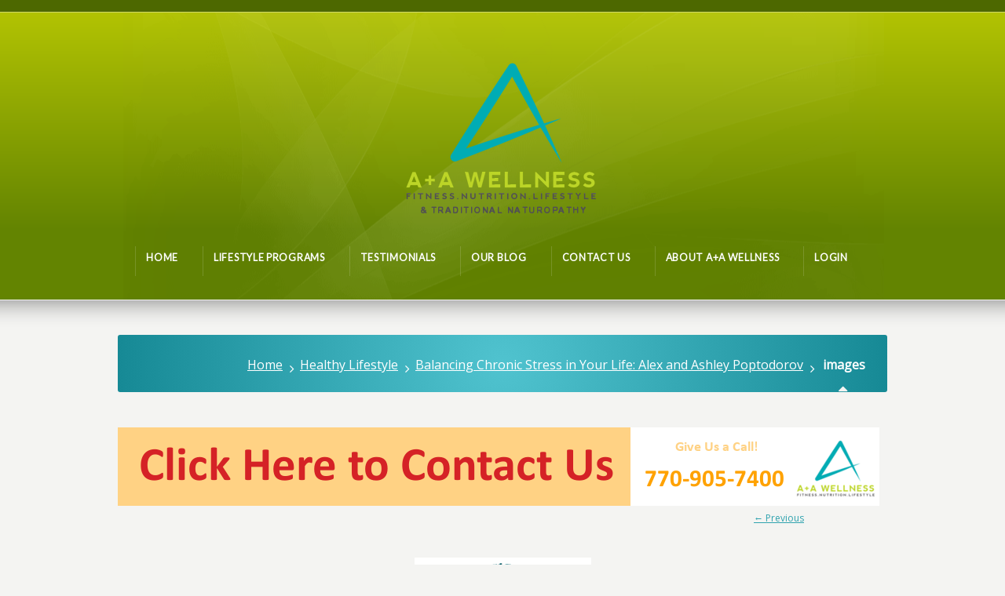

--- FILE ---
content_type: text/html; charset=UTF-8
request_url: https://www.aandawellness.com/balancing-chronic-stress-in-your-life-alex-and-ashley-poptodorov/images-3/
body_size: 11081
content:
<!DOCTYPE html>
<!--[if IE 7 ]><html class="ie ie7" lang="en"> <![endif]-->
<!--[if IE 8 ]><html class="ie ie8" lang="en"> <![endif]-->
<!--[if IE 9 ]><html class="ie ie9" lang="en"> <![endif]-->
<!--[if !IE]><!--><html lang="en"> <!--<![endif]-->
<head>
<!-- un-comment and delete 2nd meta below to disable zoom
<meta name="viewport" content="width=device-width, minimum-scale=1, maximum-scale=1"> -->
<meta name="viewport" content="width=device-width, initial-scale=1" />

<link rel="profile" href="http://gmpg.org/xfn/11">
<link rel="pingback" href="https://www.aandawellness.com/xmlrpc.php">
<link rel="alternate" type="application/rss+xml" title="A+A Wellness &#8211; East Cobb, Kennesaw, Marietta, and Roswell Trusted Personal Trainers" href="https://www.aandawellness.com/feed/" />
<link href='//fonts.googleapis.com/css?family=Open+Sans|Lato' rel='stylesheet' type='text/css'>

<meta name='robots' content='index, follow, max-image-preview:large, max-snippet:-1, max-video-preview:-1' />
<script>window._wca = window._wca || [];</script>

	<!-- This site is optimized with the Yoast SEO plugin v20.0 - https://yoast.com/wordpress/plugins/seo/ -->
	<title>images - A+A Wellness - East Cobb, Kennesaw, Marietta, and Roswell Trusted Personal Trainers</title>
	<link rel="canonical" href="https://www.aandawellness.com/balancing-chronic-stress-in-your-life-alex-and-ashley-poptodorov/images-3/" />
	<meta property="og:locale" content="en_US" />
	<meta property="og:type" content="article" />
	<meta property="og:title" content="images - A+A Wellness - East Cobb, Kennesaw, Marietta, and Roswell Trusted Personal Trainers" />
	<meta property="og:url" content="https://www.aandawellness.com/balancing-chronic-stress-in-your-life-alex-and-ashley-poptodorov/images-3/" />
	<meta property="og:site_name" content="A+A Wellness - East Cobb, Kennesaw, Marietta, and Roswell Trusted Personal Trainers" />
	<meta property="og:image" content="https://www.aandawellness.com/balancing-chronic-stress-in-your-life-alex-and-ashley-poptodorov/images-3" />
	<meta property="og:image:width" content="225" />
	<meta property="og:image:height" content="225" />
	<meta property="og:image:type" content="image/png" />
	<meta name="twitter:card" content="summary_large_image" />
	<script type="application/ld+json" class="yoast-schema-graph">{"@context":"https://schema.org","@graph":[{"@type":"WebPage","@id":"https://www.aandawellness.com/balancing-chronic-stress-in-your-life-alex-and-ashley-poptodorov/images-3/","url":"https://www.aandawellness.com/balancing-chronic-stress-in-your-life-alex-and-ashley-poptodorov/images-3/","name":"images - A+A Wellness - East Cobb, Kennesaw, Marietta, and Roswell Trusted Personal Trainers","isPartOf":{"@id":"https://www.aandawellness.com/#website"},"primaryImageOfPage":{"@id":"https://www.aandawellness.com/balancing-chronic-stress-in-your-life-alex-and-ashley-poptodorov/images-3/#primaryimage"},"image":{"@id":"https://www.aandawellness.com/balancing-chronic-stress-in-your-life-alex-and-ashley-poptodorov/images-3/#primaryimage"},"thumbnailUrl":"https://www.aandawellness.com/wp-content/uploads/2016/07/images-1.png","datePublished":"2016-07-19T23:51:11+00:00","dateModified":"2016-07-19T23:51:11+00:00","breadcrumb":{"@id":"https://www.aandawellness.com/balancing-chronic-stress-in-your-life-alex-and-ashley-poptodorov/images-3/#breadcrumb"},"inLanguage":"en","potentialAction":[{"@type":"ReadAction","target":["https://www.aandawellness.com/balancing-chronic-stress-in-your-life-alex-and-ashley-poptodorov/images-3/"]}]},{"@type":"ImageObject","inLanguage":"en","@id":"https://www.aandawellness.com/balancing-chronic-stress-in-your-life-alex-and-ashley-poptodorov/images-3/#primaryimage","url":"https://www.aandawellness.com/wp-content/uploads/2016/07/images-1.png","contentUrl":"https://www.aandawellness.com/wp-content/uploads/2016/07/images-1.png","width":225,"height":225},{"@type":"BreadcrumbList","@id":"https://www.aandawellness.com/balancing-chronic-stress-in-your-life-alex-and-ashley-poptodorov/images-3/#breadcrumb","itemListElement":[{"@type":"ListItem","position":1,"name":"Home","item":"https://www.aandawellness.com/"},{"@type":"ListItem","position":2,"name":"Balancing Chronic Stress in Your Life: Alex and Ashley Poptodorov","item":"https://www.aandawellness.com/balancing-chronic-stress-in-your-life-alex-and-ashley-poptodorov/"},{"@type":"ListItem","position":3,"name":"images"}]},{"@type":"WebSite","@id":"https://www.aandawellness.com/#website","url":"https://www.aandawellness.com/","name":"A+A Wellness - East Cobb, Kennesaw, Marietta, and Roswell Trusted Personal Trainers","description":"East Cobb, Kennesaw, Marietta, and Roswell Trusted Personal Trainers","potentialAction":[{"@type":"SearchAction","target":{"@type":"EntryPoint","urlTemplate":"https://www.aandawellness.com/?s={search_term_string}"},"query-input":"required name=search_term_string"}],"inLanguage":"en"}]}</script>
	<!-- / Yoast SEO plugin. -->


<link rel='dns-prefetch' href='//bit.ly' />
<link rel='dns-prefetch' href='//stats.wp.com' />
<link rel='dns-prefetch' href='//secure.gravatar.com' />
<link rel='dns-prefetch' href='//v0.wordpress.com' />
<link rel="alternate" type="application/rss+xml" title="A+A Wellness - East Cobb, Kennesaw, Marietta, and Roswell Trusted Personal Trainers &raquo; Feed" href="https://www.aandawellness.com/feed/" />
<link rel="alternate" type="application/rss+xml" title="A+A Wellness - East Cobb, Kennesaw, Marietta, and Roswell Trusted Personal Trainers &raquo; Comments Feed" href="https://www.aandawellness.com/comments/feed/" />
<link rel="alternate" type="application/rss+xml" title="A+A Wellness - East Cobb, Kennesaw, Marietta, and Roswell Trusted Personal Trainers &raquo; images Comments Feed" href="https://www.aandawellness.com/balancing-chronic-stress-in-your-life-alex-and-ashley-poptodorov/images-3/feed/" />
		<!-- This site uses the Google Analytics by ExactMetrics plugin v7.18.1 - Using Analytics tracking - https://www.exactmetrics.com/ -->
		<!-- Note: ExactMetrics is not currently configured on this site. The site owner needs to authenticate with Google Analytics in the ExactMetrics settings panel. -->
					<!-- No tracking code set -->
				<!-- / Google Analytics by ExactMetrics -->
		<link rel='stylesheet' id='dashicons-css' href='https://www.aandawellness.com/wp-includes/css/dashicons.min.css?ver=6.5.7' type='text/css' media='all' />
<link rel='stylesheet' id='theme-my-login-css' href='https://www.aandawellness.com/wp-content/plugins/theme-my-login/theme-my-login.css?ver=6.4.16' type='text/css' media='all' />
<link rel='stylesheet' id='style-css' href='https://www.aandawellness.com/wp-content/themes/karma/style.css?ver=6.5.7' type='text/css' media='all' />
<link rel='stylesheet' id='primary-color-css' href='https://www.aandawellness.com/wp-content/themes/karma/css/karma-lime-green.css?ver=6.5.7' type='text/css' media='all' />
<link rel='stylesheet' id='secondary-color-css' href='https://www.aandawellness.com/wp-content/themes/karma/css/secondary-vista-blue.css?ver=6.5.7' type='text/css' media='all' />
<link rel='stylesheet' id='font-awesome-css' href='https://www.aandawellness.com/wp-content/themes/karma/css/_font-awesome.css?ver=6.5.7' type='text/css' media='all' />
<link rel='stylesheet' id='woocommerce-css' href='https://www.aandawellness.com/wp-content/themes/karma/css/_woocommerce.css?ver=6.5.7' type='text/css' media='all' />
<link rel='stylesheet' id='mobile-css' href='https://www.aandawellness.com/wp-content/themes/karma/css/_mobile.css?ver=6.5.7' type='text/css' media='all' />
<link rel='stylesheet' id='sbi_styles-css' href='https://www.aandawellness.com/wp-content/plugins/instagram-feed/css/sbi-styles.min.css?ver=6.8.0' type='text/css' media='all' />
<link rel='stylesheet' id='wp-block-library-css' href='https://www.aandawellness.com/wp-includes/css/dist/block-library/style.min.css?ver=6.5.7' type='text/css' media='all' />
<style id='wp-block-library-inline-css' type='text/css'>
.has-text-align-justify{text-align:justify;}
</style>
<link rel='stylesheet' id='jetpack-videopress-video-block-view-css' href='https://www.aandawellness.com/wp-content/plugins/jetpack/jetpack_vendor/automattic/jetpack-videopress/build/block-editor/blocks/video/view.css?minify=false&#038;ver=34ae973733627b74a14e' type='text/css' media='all' />
<link rel='stylesheet' id='mediaelement-css' href='https://www.aandawellness.com/wp-includes/js/mediaelement/mediaelementplayer-legacy.min.css?ver=4.2.17' type='text/css' media='all' />
<link rel='stylesheet' id='wp-mediaelement-css' href='https://www.aandawellness.com/wp-includes/js/mediaelement/wp-mediaelement.min.css?ver=6.5.7' type='text/css' media='all' />
<link rel='stylesheet' id='wc-blocks-vendors-style-css' href='https://www.aandawellness.com/wp-content/plugins/woocommerce/packages/woocommerce-blocks/build/wc-blocks-vendors-style.css?ver=5.9.1' type='text/css' media='all' />
<link rel='stylesheet' id='wc-blocks-style-css' href='https://www.aandawellness.com/wp-content/plugins/woocommerce/packages/woocommerce-blocks/build/wc-blocks-style.css?ver=5.9.1' type='text/css' media='all' />
<style id='classic-theme-styles-inline-css' type='text/css'>
/*! This file is auto-generated */
.wp-block-button__link{color:#fff;background-color:#32373c;border-radius:9999px;box-shadow:none;text-decoration:none;padding:calc(.667em + 2px) calc(1.333em + 2px);font-size:1.125em}.wp-block-file__button{background:#32373c;color:#fff;text-decoration:none}
</style>
<style id='global-styles-inline-css' type='text/css'>
body{--wp--preset--color--black: #000000;--wp--preset--color--cyan-bluish-gray: #abb8c3;--wp--preset--color--white: #ffffff;--wp--preset--color--pale-pink: #f78da7;--wp--preset--color--vivid-red: #cf2e2e;--wp--preset--color--luminous-vivid-orange: #ff6900;--wp--preset--color--luminous-vivid-amber: #fcb900;--wp--preset--color--light-green-cyan: #7bdcb5;--wp--preset--color--vivid-green-cyan: #00d084;--wp--preset--color--pale-cyan-blue: #8ed1fc;--wp--preset--color--vivid-cyan-blue: #0693e3;--wp--preset--color--vivid-purple: #9b51e0;--wp--preset--gradient--vivid-cyan-blue-to-vivid-purple: linear-gradient(135deg,rgba(6,147,227,1) 0%,rgb(155,81,224) 100%);--wp--preset--gradient--light-green-cyan-to-vivid-green-cyan: linear-gradient(135deg,rgb(122,220,180) 0%,rgb(0,208,130) 100%);--wp--preset--gradient--luminous-vivid-amber-to-luminous-vivid-orange: linear-gradient(135deg,rgba(252,185,0,1) 0%,rgba(255,105,0,1) 100%);--wp--preset--gradient--luminous-vivid-orange-to-vivid-red: linear-gradient(135deg,rgba(255,105,0,1) 0%,rgb(207,46,46) 100%);--wp--preset--gradient--very-light-gray-to-cyan-bluish-gray: linear-gradient(135deg,rgb(238,238,238) 0%,rgb(169,184,195) 100%);--wp--preset--gradient--cool-to-warm-spectrum: linear-gradient(135deg,rgb(74,234,220) 0%,rgb(151,120,209) 20%,rgb(207,42,186) 40%,rgb(238,44,130) 60%,rgb(251,105,98) 80%,rgb(254,248,76) 100%);--wp--preset--gradient--blush-light-purple: linear-gradient(135deg,rgb(255,206,236) 0%,rgb(152,150,240) 100%);--wp--preset--gradient--blush-bordeaux: linear-gradient(135deg,rgb(254,205,165) 0%,rgb(254,45,45) 50%,rgb(107,0,62) 100%);--wp--preset--gradient--luminous-dusk: linear-gradient(135deg,rgb(255,203,112) 0%,rgb(199,81,192) 50%,rgb(65,88,208) 100%);--wp--preset--gradient--pale-ocean: linear-gradient(135deg,rgb(255,245,203) 0%,rgb(182,227,212) 50%,rgb(51,167,181) 100%);--wp--preset--gradient--electric-grass: linear-gradient(135deg,rgb(202,248,128) 0%,rgb(113,206,126) 100%);--wp--preset--gradient--midnight: linear-gradient(135deg,rgb(2,3,129) 0%,rgb(40,116,252) 100%);--wp--preset--font-size--small: 13px;--wp--preset--font-size--medium: 20px;--wp--preset--font-size--large: 36px;--wp--preset--font-size--x-large: 42px;--wp--preset--spacing--20: 0.44rem;--wp--preset--spacing--30: 0.67rem;--wp--preset--spacing--40: 1rem;--wp--preset--spacing--50: 1.5rem;--wp--preset--spacing--60: 2.25rem;--wp--preset--spacing--70: 3.38rem;--wp--preset--spacing--80: 5.06rem;--wp--preset--shadow--natural: 6px 6px 9px rgba(0, 0, 0, 0.2);--wp--preset--shadow--deep: 12px 12px 50px rgba(0, 0, 0, 0.4);--wp--preset--shadow--sharp: 6px 6px 0px rgba(0, 0, 0, 0.2);--wp--preset--shadow--outlined: 6px 6px 0px -3px rgba(255, 255, 255, 1), 6px 6px rgba(0, 0, 0, 1);--wp--preset--shadow--crisp: 6px 6px 0px rgba(0, 0, 0, 1);}:where(.is-layout-flex){gap: 0.5em;}:where(.is-layout-grid){gap: 0.5em;}body .is-layout-flex{display: flex;}body .is-layout-flex{flex-wrap: wrap;align-items: center;}body .is-layout-flex > *{margin: 0;}body .is-layout-grid{display: grid;}body .is-layout-grid > *{margin: 0;}:where(.wp-block-columns.is-layout-flex){gap: 2em;}:where(.wp-block-columns.is-layout-grid){gap: 2em;}:where(.wp-block-post-template.is-layout-flex){gap: 1.25em;}:where(.wp-block-post-template.is-layout-grid){gap: 1.25em;}.has-black-color{color: var(--wp--preset--color--black) !important;}.has-cyan-bluish-gray-color{color: var(--wp--preset--color--cyan-bluish-gray) !important;}.has-white-color{color: var(--wp--preset--color--white) !important;}.has-pale-pink-color{color: var(--wp--preset--color--pale-pink) !important;}.has-vivid-red-color{color: var(--wp--preset--color--vivid-red) !important;}.has-luminous-vivid-orange-color{color: var(--wp--preset--color--luminous-vivid-orange) !important;}.has-luminous-vivid-amber-color{color: var(--wp--preset--color--luminous-vivid-amber) !important;}.has-light-green-cyan-color{color: var(--wp--preset--color--light-green-cyan) !important;}.has-vivid-green-cyan-color{color: var(--wp--preset--color--vivid-green-cyan) !important;}.has-pale-cyan-blue-color{color: var(--wp--preset--color--pale-cyan-blue) !important;}.has-vivid-cyan-blue-color{color: var(--wp--preset--color--vivid-cyan-blue) !important;}.has-vivid-purple-color{color: var(--wp--preset--color--vivid-purple) !important;}.has-black-background-color{background-color: var(--wp--preset--color--black) !important;}.has-cyan-bluish-gray-background-color{background-color: var(--wp--preset--color--cyan-bluish-gray) !important;}.has-white-background-color{background-color: var(--wp--preset--color--white) !important;}.has-pale-pink-background-color{background-color: var(--wp--preset--color--pale-pink) !important;}.has-vivid-red-background-color{background-color: var(--wp--preset--color--vivid-red) !important;}.has-luminous-vivid-orange-background-color{background-color: var(--wp--preset--color--luminous-vivid-orange) !important;}.has-luminous-vivid-amber-background-color{background-color: var(--wp--preset--color--luminous-vivid-amber) !important;}.has-light-green-cyan-background-color{background-color: var(--wp--preset--color--light-green-cyan) !important;}.has-vivid-green-cyan-background-color{background-color: var(--wp--preset--color--vivid-green-cyan) !important;}.has-pale-cyan-blue-background-color{background-color: var(--wp--preset--color--pale-cyan-blue) !important;}.has-vivid-cyan-blue-background-color{background-color: var(--wp--preset--color--vivid-cyan-blue) !important;}.has-vivid-purple-background-color{background-color: var(--wp--preset--color--vivid-purple) !important;}.has-black-border-color{border-color: var(--wp--preset--color--black) !important;}.has-cyan-bluish-gray-border-color{border-color: var(--wp--preset--color--cyan-bluish-gray) !important;}.has-white-border-color{border-color: var(--wp--preset--color--white) !important;}.has-pale-pink-border-color{border-color: var(--wp--preset--color--pale-pink) !important;}.has-vivid-red-border-color{border-color: var(--wp--preset--color--vivid-red) !important;}.has-luminous-vivid-orange-border-color{border-color: var(--wp--preset--color--luminous-vivid-orange) !important;}.has-luminous-vivid-amber-border-color{border-color: var(--wp--preset--color--luminous-vivid-amber) !important;}.has-light-green-cyan-border-color{border-color: var(--wp--preset--color--light-green-cyan) !important;}.has-vivid-green-cyan-border-color{border-color: var(--wp--preset--color--vivid-green-cyan) !important;}.has-pale-cyan-blue-border-color{border-color: var(--wp--preset--color--pale-cyan-blue) !important;}.has-vivid-cyan-blue-border-color{border-color: var(--wp--preset--color--vivid-cyan-blue) !important;}.has-vivid-purple-border-color{border-color: var(--wp--preset--color--vivid-purple) !important;}.has-vivid-cyan-blue-to-vivid-purple-gradient-background{background: var(--wp--preset--gradient--vivid-cyan-blue-to-vivid-purple) !important;}.has-light-green-cyan-to-vivid-green-cyan-gradient-background{background: var(--wp--preset--gradient--light-green-cyan-to-vivid-green-cyan) !important;}.has-luminous-vivid-amber-to-luminous-vivid-orange-gradient-background{background: var(--wp--preset--gradient--luminous-vivid-amber-to-luminous-vivid-orange) !important;}.has-luminous-vivid-orange-to-vivid-red-gradient-background{background: var(--wp--preset--gradient--luminous-vivid-orange-to-vivid-red) !important;}.has-very-light-gray-to-cyan-bluish-gray-gradient-background{background: var(--wp--preset--gradient--very-light-gray-to-cyan-bluish-gray) !important;}.has-cool-to-warm-spectrum-gradient-background{background: var(--wp--preset--gradient--cool-to-warm-spectrum) !important;}.has-blush-light-purple-gradient-background{background: var(--wp--preset--gradient--blush-light-purple) !important;}.has-blush-bordeaux-gradient-background{background: var(--wp--preset--gradient--blush-bordeaux) !important;}.has-luminous-dusk-gradient-background{background: var(--wp--preset--gradient--luminous-dusk) !important;}.has-pale-ocean-gradient-background{background: var(--wp--preset--gradient--pale-ocean) !important;}.has-electric-grass-gradient-background{background: var(--wp--preset--gradient--electric-grass) !important;}.has-midnight-gradient-background{background: var(--wp--preset--gradient--midnight) !important;}.has-small-font-size{font-size: var(--wp--preset--font-size--small) !important;}.has-medium-font-size{font-size: var(--wp--preset--font-size--medium) !important;}.has-large-font-size{font-size: var(--wp--preset--font-size--large) !important;}.has-x-large-font-size{font-size: var(--wp--preset--font-size--x-large) !important;}
.wp-block-navigation a:where(:not(.wp-element-button)){color: inherit;}
:where(.wp-block-post-template.is-layout-flex){gap: 1.25em;}:where(.wp-block-post-template.is-layout-grid){gap: 1.25em;}
:where(.wp-block-columns.is-layout-flex){gap: 2em;}:where(.wp-block-columns.is-layout-grid){gap: 2em;}
.wp-block-pullquote{font-size: 1.5em;line-height: 1.6;}
</style>
<link rel='stylesheet' id='bbp-default-css' href='https://www.aandawellness.com/wp-content/plugins/bbpress/templates/default/css/bbpress.min.css?ver=2.6.13' type='text/css' media='all' />
<link rel='stylesheet' id='rs-plugin-settings-css' href='https://www.aandawellness.com/wp-content/plugins/revslider/rs-plugin/css/settings.css?ver=4.6.92' type='text/css' media='all' />
<style id='rs-plugin-settings-inline-css' type='text/css'>
.tp-caption a{color:#ff7302;text-shadow:none;-webkit-transition:all 0.2s ease-out;-moz-transition:all 0.2s ease-out;-o-transition:all 0.2s ease-out;-ms-transition:all 0.2s ease-out}.tp-caption a:hover{color:#ffa902}
</style>
<link rel='stylesheet' id='woocommerce-layout-css' href='https://www.aandawellness.com/wp-content/plugins/woocommerce/assets/css/woocommerce-layout.css?ver=5.8.0' type='text/css' media='all' />
<style id='woocommerce-layout-inline-css' type='text/css'>

	.infinite-scroll .woocommerce-pagination {
		display: none;
	}
</style>
<link rel='stylesheet' id='woocommerce-smallscreen-css' href='https://www.aandawellness.com/wp-content/plugins/woocommerce/assets/css/woocommerce-smallscreen.css?ver=5.8.0' type='text/css' media='only screen and (max-width: 768px)' />
<link rel='stylesheet' id='woocommerce-general-css' href='https://www.aandawellness.com/wp-content/plugins/woocommerce/assets/css/woocommerce.css?ver=5.8.0' type='text/css' media='all' />
<style id='woocommerce-inline-inline-css' type='text/css'>
.woocommerce form .form-row .required { visibility: visible; }
</style>
<style id='akismet-widget-style-inline-css' type='text/css'>

			.a-stats {
				--akismet-color-mid-green: #357b49;
				--akismet-color-white: #fff;
				--akismet-color-light-grey: #f6f7f7;

				max-width: 350px;
				width: auto;
			}

			.a-stats * {
				all: unset;
				box-sizing: border-box;
			}

			.a-stats strong {
				font-weight: 600;
			}

			.a-stats a.a-stats__link,
			.a-stats a.a-stats__link:visited,
			.a-stats a.a-stats__link:active {
				background: var(--akismet-color-mid-green);
				border: none;
				box-shadow: none;
				border-radius: 8px;
				color: var(--akismet-color-white);
				cursor: pointer;
				display: block;
				font-family: -apple-system, BlinkMacSystemFont, 'Segoe UI', 'Roboto', 'Oxygen-Sans', 'Ubuntu', 'Cantarell', 'Helvetica Neue', sans-serif;
				font-weight: 500;
				padding: 12px;
				text-align: center;
				text-decoration: none;
				transition: all 0.2s ease;
			}

			/* Extra specificity to deal with TwentyTwentyOne focus style */
			.widget .a-stats a.a-stats__link:focus {
				background: var(--akismet-color-mid-green);
				color: var(--akismet-color-white);
				text-decoration: none;
			}

			.a-stats a.a-stats__link:hover {
				filter: brightness(110%);
				box-shadow: 0 4px 12px rgba(0, 0, 0, 0.06), 0 0 2px rgba(0, 0, 0, 0.16);
			}

			.a-stats .count {
				color: var(--akismet-color-white);
				display: block;
				font-size: 1.5em;
				line-height: 1.4;
				padding: 0 13px;
				white-space: nowrap;
			}
		
</style>
<link rel='stylesheet' id='jetpack_css-css' href='https://www.aandawellness.com/wp-content/plugins/jetpack/css/jetpack.css?ver=12.4' type='text/css' media='all' />
<script type="text/javascript" src="https://www.aandawellness.com/wp-includes/js/jquery/jquery.min.js?ver=3.7.1" id="jquery-core-js"></script>
<script type="text/javascript" src="https://www.aandawellness.com/wp-includes/js/jquery/jquery-migrate.min.js?ver=3.4.1" id="jquery-migrate-js"></script>
<script type="text/javascript" src="https://www.aandawellness.com/wp-content/plugins/revslider/rs-plugin/js/jquery.themepunch.tools.min.js?ver=4.6.92" id="tp-tools-js"></script>
<script type="text/javascript" src="https://www.aandawellness.com/wp-content/plugins/revslider/rs-plugin/js/jquery.themepunch.revolution.min.js?ver=4.6.92" id="revmin-js"></script>
<script defer type="text/javascript" src="https://stats.wp.com/s-202605.js" id="woocommerce-analytics-js"></script>
<link rel="https://api.w.org/" href="https://www.aandawellness.com/wp-json/" /><link rel="alternate" type="application/json" href="https://www.aandawellness.com/wp-json/wp/v2/media/1523" /><link rel='shortlink' href='https://wp.me/a7keq3-oz' />
<link rel="alternate" type="application/json+oembed" href="https://www.aandawellness.com/wp-json/oembed/1.0/embed?url=https%3A%2F%2Fwww.aandawellness.com%2Fbalancing-chronic-stress-in-your-life-alex-and-ashley-poptodorov%2Fimages-3%2F" />
<link rel="alternate" type="text/xml+oembed" href="https://www.aandawellness.com/wp-json/oembed/1.0/embed?url=https%3A%2F%2Fwww.aandawellness.com%2Fbalancing-chronic-stress-in-your-life-alex-and-ashley-poptodorov%2Fimages-3%2F&#038;format=xml" />
<script type='text/javascript' data-cfasync='false'>var _mmunch = {'front': false, 'page': false, 'post': false, 'category': false, 'author': false, 'search': false, 'attachment': false, 'tag': false};_mmunch['post'] = true; _mmunch['postData'] = {"ID":1523,"post_name":"images-3","post_title":"images","post_type":"attachment","post_author":"2","post_status":"inherit"}; _mmunch['postCategories'] = []; _mmunch['postTags'] = false; _mmunch['postAuthor'] = {"name":"ashleypoptodorova","ID":2};_mmunch['attachment'] = true;</script><script data-cfasync="false" src="//a.mailmunch.co/app/v1/site.js" id="mailmunch-script" data-plugin="mc_mm" data-mailmunch-site-id="194948" async></script>
		<script type="text/javascript">
			jQuery(document).ready(function() {
				// CUSTOM AJAX CONTENT LOADING FUNCTION
				var ajaxRevslider = function(obj) {
				
					// obj.type : Post Type
					// obj.id : ID of Content to Load
					// obj.aspectratio : The Aspect Ratio of the Container / Media
					// obj.selector : The Container Selector where the Content of Ajax will be injected. It is done via the Essential Grid on Return of Content
					
					var content = "";

					data = {};
					
					data.action = 'revslider_ajax_call_front';
					data.client_action = 'get_slider_html';
					data.token = '67e680f766';
					data.type = obj.type;
					data.id = obj.id;
					data.aspectratio = obj.aspectratio;
					
					// SYNC AJAX REQUEST
					jQuery.ajax({
						type:"post",
						url:"https://www.aandawellness.com/wp-admin/admin-ajax.php",
						dataType: 'json',
						data:data,
						async:false,
						success: function(ret, textStatus, XMLHttpRequest) {
							if(ret.success == true)
								content = ret.data;								
						},
						error: function(e) {
							console.log(e);
						}
					});
					
					 // FIRST RETURN THE CONTENT WHEN IT IS LOADED !!
					 return content;						 
				};
				
				// CUSTOM AJAX FUNCTION TO REMOVE THE SLIDER
				var ajaxRemoveRevslider = function(obj) {
					return jQuery(obj.selector+" .rev_slider").revkill();
				};

				// EXTEND THE AJAX CONTENT LOADING TYPES WITH TYPE AND FUNCTION
				var extendessential = setInterval(function() {
					if (jQuery.fn.tpessential != undefined) {
						clearInterval(extendessential);
						if(typeof(jQuery.fn.tpessential.defaults) !== 'undefined') {
							jQuery.fn.tpessential.defaults.ajaxTypes.push({type:"revslider",func:ajaxRevslider,killfunc:ajaxRemoveRevslider,openAnimationSpeed:0.3});   
							// type:  Name of the Post to load via Ajax into the Essential Grid Ajax Container
							// func: the Function Name which is Called once the Item with the Post Type has been clicked
							// killfunc: function to kill in case the Ajax Window going to be removed (before Remove function !
							// openAnimationSpeed: how quick the Ajax Content window should be animated (default is 0.3)
						}
					}
				},30);
			});
		</script>
			<style>img#wpstats{display:none}</style>
			<meta property="og:title" content="images"/>
	<meta property="og:image" content="https://www.aandawellness.com/wp-content/uploads/2016/07/images-1.png"/>
	<meta property="og:url" content="https://www.aandawellness.com/balancing-chronic-stress-in-your-life-alex-and-ashley-poptodorov/images-3/"/>
	<meta property="og:description" content=""/>
	<meta property="og:site_name" content="A+A Wellness &#8211; East Cobb, Kennesaw, Marietta, and Roswell Trusted Personal Trainers"/>
		<noscript><style>.woocommerce-product-gallery{ opacity: 1 !important; }</style></noscript>
	<meta name="generator" content="Elementor 3.15.1; features: e_dom_optimization, e_optimized_assets_loading, additional_custom_breakpoints; settings: css_print_method-external, google_font-enabled, font_display-auto">
<link rel="stylesheet" href="//fonts.googleapis.com/css?family=Droid+Sans" />

<style type='text/css'>
#content P{font-size:12pt;}

#horizontal_nav .sub-menu .sub-menu li.menu-item.menu-item-type-post_type.menu-item-object-page{display:none;}
h1, h2, h3, h4, h5 #main .comment-title, .four_o_four, .callout-wrap span, .search-title,.callout2, .comment-author-about, .logo-text {font-family:'Droid+Sans', Arial, sans-serif;}


.header-overlay {
	background: url(http://www.aandawellness.com/wp-content/uploads/2016/03/logo-1.png) 50% 50% no-repeat;
}

.header-overlay {
	background: url(https://www.aandawellness.com/wp-content/themes/karma/images/_global/overlay-abstract.png) 50% 50% no-repeat;
}

body,
.testimonials blockquote,
.testimonials_static blockquote {
	font-family: 'Open Sans', Arial, sans-serif;
}
#tt-parallax-banner h1,
#tt-parallax-banner h2,
#tt-parallax-banner h3,
#tt-parallax-banner h4,
#tt-parallax-banner h5,
#tt-parallax-banner h6 {
	font-family: 'Open Sans', Arial, sans-serif;
	font-weight: 600;
}
#tt-parallax-banner h1,
#tt-parallax-banner h2,
#tt-parallax-banner h3 {
	font-size: 28px;
}
h1, h2, h3, h4, h5, #footer h3, #menu-main-nav li strong, #wrapper.tt-uberstyling-enabled .ubermenu ul.ubermenu-nav > li.ubermenu-item > a span.ubermenu-target-title, p.footer-callout-heading, #tt-mobile-menu-button span , .post_date .day, .karma_mega_div span.karma-mega-title {font-family: 'Lato', Arial, sans-serif;}
h1, h2, h3, h4, h5, h6 {margin-bottom:12px;}
h2.entry-title {margin-bottom:20px;}
p {line-height: 2;margin-bottom:20px;font-size: 13px;}
#content ol li,
#content ul li,
.content_full_width ol li,
.content_full_width ul li {font-size: 13px;}
#content p.callout2 span {font-size: 15px;}
.callout2,
.callout-wrap span {line-height:1.8;}
.slider-content-main p {font-size:1em;line-height:2;margin-bottom: 14px;}
.jquery3-slider-wrap .slider-content-main p {font-size:1.1em;line-height:1.8em;}
.callout-wrap span, .portfolio_content h3 {font-size: 1.4em;}
.testimonials blockquote, .testimonials_static blockquote, p.team-member-title {font-size: 13px;font-style: normal;}
.ka_button, .ka_button:hover {letter-spacing: 0.6px;}
#footer h3, #menu-main-nav li strong, #wrapper.tt-uberstyling-enabled .ubermenu ul.ubermenu-nav > li.ubermenu-item > a span.ubermenu-target-title {letter-spacing: 0.7px;font-size:12.4px;}
#footer h3 {font-weight: 300;}
#footer p.footer-callout-heading {font-size: 18px;}
#footer .blogroll a,
#footer ul.tt-recent-posts h4 {
	font-weight: normal;
	color:rgba(255,255,255,0.8);
}
#footer ul.tt-recent-posts h4,
#sidebar ul.tt-recent-posts h4 {
	font-size: 13px !important;	
}
.tools .breadcrumb .current_crumb:after, .woocommerce-page .tt-woocommerce .breadcrumb span:last-child:after {bottom: -16px;}
.post_title span {font-weight: normal;}
.post_date .day {font-size:28px;font-weight:normal;}
.post_date .month {font-size: 15px;margin-top:-15px;}
.tools .search-form {margin-top: 1px;}
.accordion .opener strong {font-weight: normal;}
.tools .breadcrumb a:after {top:0;}
p.comment-author-about {font-weight: bold;}


#main p, #main ul, #main ol { font-size:16px!important;}

.footer-overlay {
	background: url(https://www.aandawellness.com/wp-content/themes/karma/images/_global/overlay-halftone.png) 50% 50% no-repeat;
}
</style>
<link rel="icon" href="https://www.aandawellness.com/wp-content/uploads/2017/01/cropped-logo_update-32x32.png" sizes="32x32" />
<link rel="icon" href="https://www.aandawellness.com/wp-content/uploads/2017/01/cropped-logo_update-192x192.png" sizes="192x192" />
<link rel="apple-touch-icon" href="https://www.aandawellness.com/wp-content/uploads/2017/01/cropped-logo_update-180x180.png" />
<meta name="msapplication-TileImage" content="https://www.aandawellness.com/wp-content/uploads/2017/01/cropped-logo_update-270x270.png" />
<link rel="stylesheet" type="text/css" id="wp-custom-css" href="https://www.aandawellness.com/?custom-css=5c2ee3de96" />
<!--[if IE 9]>
<style media="screen">
#footer,
.header-holder
 {
      behavior: url(https://www.aandawellness.com/wp-content/themes/karma/js/PIE/PIE.php);
}
</style>
<![endif]-->

<!--[if lte IE 8]>
<script type='text/javascript' src='https://www.aandawellness.com/wp-content/themes/karma/js/html5shiv.js'></script>
<style media="screen">
a.button,
a.button:hover,
ul.products li.product a img,
div.product div.images img,
span.onsale,
#footer,
.header-holder,
#horizontal_nav ul li,
#horizontal_nav ul a,
#tt-gallery-nav li,
#tt-gallery-nav a,
ul.tabset li,
ul.tabset a,
.karma-pages a,
.karma-pages span,
.wp-pagenavi a,
.wp-pagenavi span,
.post_date,
.post_comments,
.ka_button,
.flex-control-paging li a,
.colored_box,
.tools,
.karma_notify
.opener,
.callout_button,
.testimonials {
      behavior: url(https://www.aandawellness.com/wp-content/themes/karma/js/PIE/PIE.php);
}
</style>
<![endif]-->

<!--[if IE]>
<link rel="stylesheet" href="https://www.aandawellness.com/wp-content/themes/karma/css/_internet_explorer.css" media="screen"/>
<![endif]-->





</head>

<body class="attachment attachment-template-default single single-attachment postid-1523 attachmentid-1523 attachment-png theme-karma woocommerce-no-js karma-body-mega-menu karma-menu-no-indicator karma-no-mobile-submenu karma-header-gradient elementor-default elementor-kit-10438" itemscope="itemscope" itemtype="http://schema.org/WebPage">

<div id="tt-wide-layout" class="content-style-default">
	<div id="wrapper">
		<header role="banner" id="header" itemscope="itemscope" itemtype="http://schema.org/WPHeader" >
<div class="top-block">
<div class="top-holder">

    
  

</div><!-- END top-holder -->
</div><!-- END top-block -->

<div class="header-holder tt-logo-center">
<div class="header-overlay">
<div class="header-area">

<a href="https://www.aandawellness.com" class="logo"><img src="https://www.aandawellness.com/wp-content/uploads/2017/01/logo_update.png" alt="A+A Wellness" /></a>



    <nav role="navigation" itemscope="itemscope" itemtype="http://schema.org/SiteNavigationElement">
	    <ul id="menu-main-nav" class="sf-menu">
	    <li id="menu-item-738" class="menu-item menu-item-type-custom menu-item-object-custom"><a href="/"><span><strong>Home</strong></span></a></li>
<li id="menu-item-746" class="menu-item menu-item-type-post_type menu-item-object-page menu-item-has-children"><a href="https://www.aandawellness.com/lifestyle-programs/"><span><strong>Lifestyle Programs</strong></span></a>


<ul class="sub-menu">
	<li id="menu-item-748" class="menu-item menu-item-type-custom menu-item-object-custom"><a href="/lifestyle-programs"><span>A+A Programs</span></a></li>
	<li id="menu-item-875" class="menu-item menu-item-type-post_type menu-item-object-page"><a href="https://www.aandawellness.com/lifestyle-programs/events/"><span>Events</span></a></li>
	<li id="menu-item-740" class="menu-item menu-item-type-post_type menu-item-object-page"><a href="https://www.aandawellness.com/ebooks/"><span>eBooks</span></a></li>
	<li id="menu-item-747" class="menu-item menu-item-type-post_type menu-item-object-page menu-item-has-children"><a href="https://www.aandawellness.com/lifestyle-programs/inner-circle/"><span>Inner Circle</span></a>
	<ul class="sub-menu">
		<li id="menu-item-750" class="menu-item menu-item-type-post_type menu-item-object-page"><a href="https://www.aandawellness.com/lifestyle-programs/inner-circle/"><span>Inner Circle</span></a></li>
		<li id="menu-item-758" class="menu-item menu-item-type-custom menu-item-object-custom"><a href="/forums/"><span>Wellness Forum</span></a></li>
		<li id="menu-item-759" class="menu-item menu-item-type-custom menu-item-object-custom"><a href="/membership-account"><span>Your Account</span></a></li>
	</ul>
</li>
	<li id="menu-item-760" class="menu-item menu-item-type-taxonomy menu-item-object-category menu-item-has-children"><a href="https://www.aandawellness.com/category/resources/"><span>Resources</span></a>
	<ul class="sub-menu">
		<li id="menu-item-741" class="menu-item menu-item-type-post_type menu-item-object-page"><a href="https://www.aandawellness.com/nutrition/"><span>Nutrition</span></a></li>
		<li id="menu-item-761" class="menu-item menu-item-type-taxonomy menu-item-object-category"><a href="https://www.aandawellness.com/category/resources/infographs/"><span>Infographs</span></a></li>
	</ul>
</li>
	<li id="menu-item-2344" class="menu-item menu-item-type-post_type menu-item-object-page menu-item-has-children"><a href="https://www.aandawellness.com/shop/"><span>Shop</span></a>
	<ul class="sub-menu">
		<li id="menu-item-2345" class="menu-item menu-item-type-post_type menu-item-object-page"><a href="https://www.aandawellness.com/checkout/"><span>Checkout</span></a></li>
	</ul>
</li>
</ul>
</li>
<li id="menu-item-764" class="menu-item menu-item-type-post_type menu-item-object-page"><a href="https://www.aandawellness.com/testimonials/"><span><strong>Testimonials</strong></span></a></li>
<li id="menu-item-763" class="menu-item menu-item-type-post_type menu-item-object-page current_page_parent"><a href="https://www.aandawellness.com/our-blog/"><span><strong>Our Blog</strong></span></a></li>
<li id="menu-item-762" class="menu-item menu-item-type-post_type menu-item-object-page"><a href="https://www.aandawellness.com/contact-us/"><span><strong>Contact Us</strong></span></a></li>
<li id="menu-item-742" class="menu-item menu-item-type-post_type menu-item-object-page menu-item-has-children"><a href="https://www.aandawellness.com/about-aa-wellness/"><span><strong>About A+A Wellness</strong></span></a>


<ul class="sub-menu">
	<li id="menu-item-765" class="menu-item menu-item-type-post_type menu-item-object-page"><a href="https://www.aandawellness.com/about-aa-wellness/"><span>About A+A Wellness</span></a></li>
	<li id="menu-item-744" class="menu-item menu-item-type-post_type menu-item-object-page"><a href="https://www.aandawellness.com/about-aa-wellness/team/"><span>Meet the Team</span></a></li>
</ul>
</li>
<li id="menu-item-1703" class="menu-item menu-item-type-custom menu-item-object-custom"><a href="https://www.aandawellness.com/login/"><span><strong>Login</strong></span></a></li>
	    </ul>
    </nav>
</div><!-- END header-area -->
</div><!-- END header-overlay -->
</div><!-- END header-holder -->
</header><!-- END header -->


<div id="main">
	
        
	<div class="main-area">
		


<div class="tools">

	<span class="tools-top"></span>

        <div class="frame">

        <h1></h1><p class="breadcrumb"><a href="https://www.aandawellness.com">Home</a><a href="https://www.aandawellness.com/category/healthy_lifestyle/">Healthy Lifestyle</a><a href="https://www.aandawellness.com/balancing-chronic-stress-in-your-life-alex-and-ashley-poptodorov/" rel="prev">Balancing Chronic Stress in Your Life: Alex and Ashley Poptodorov</a> <span class='current_crumb'>images </span></p>
        

        </div><!-- END frame -->

	<span class="tools-bottom"></span>

	

</div><!-- END tools -->

<a href="https://www.aandawellness.com/contact-us/" >

<img class="hidden-sm hidden-md hidden-lg" src="https://www.aandawellness.com/wp-content/uploads/2018/09/PhoneBanner_Click1.png" alt="Contact us today!" style="margin-bottom:20px;" />

<img class="hidden-xs" src="https://www.aandawellness.com/wp-content/uploads/2018/09/ContactBanner.png" alt="Contact us today!" style="margin-bottom:20px;" />

</a>


<main role="main" id="content" class="content_full_width image-attachment">

			
						<div class="posted-by-text">
													</div>

			<div id="nav-attachment">

				<span class="nav-previous"><a href='https://www.aandawellness.com/balancing-chronic-stress-in-your-life-alex-and-ashley-poptodorov/images-2/'>&larr; Previous</a></span>
				<span class="nav-next"></span>
				
			</div>


					<div class="entry-content">

						<div class="entry-attachment">
							<div class="attachment">
								<a href="https://www.aandawellness.com/balancing-chronic-stress-in-your-life-alex-and-ashley-poptodorov/images-2/" title="images" rel="attachment"><img width="225" height="225" src="https://www.aandawellness.com/wp-content/uploads/2016/07/images-1.png" class="attachment-940x1024 size-940x1024" alt="" decoding="async" fetchpriority="high" srcset="https://www.aandawellness.com/wp-content/uploads/2016/07/images-1.png 225w, https://www.aandawellness.com/wp-content/uploads/2016/07/images-1-100x100.png 100w, https://www.aandawellness.com/wp-content/uploads/2016/07/images-1-150x150.png 150w" sizes="(max-width: 225px) 100vw, 225px" /></a>

															</div><!-- .attachment -->

						</div><!-- .entry-attachment -->

						<div class="entry-description">
							<div class='mailmunch-forms-before-post' style='display: none !important;'></div><div class='mailmunch-forms-in-post-middle' style='display: none !important;'></div><div class='mailmunch-forms-after-post' style='display: none !important;'></div>													</div><!-- .entry-description -->

					</div><!-- .entry-content -->


				


</main><!-- END main #content -->
</div><!-- END main-area -->


<div id="footer-top">&nbsp;</div><!-- END footer-top -->
</div><!-- END main -->

        <footer role="contentinfo" id="footer" itemscope="itemscope" itemtype="http://schema.org/WPFooter">
        	            
            <div class="footer-overlay">
				                
                <div class="footer-content">
                    <div class="one_third tt-column"><h3>Log In</h3>
<div class="tml tml-login" id="theme-my-login1">
			<form name="loginform" id="loginform1" action="/balancing-chronic-stress-in-your-life-alex-and-ashley-poptodorov/images-3/?instance=1" method="post">
		<p class="tml-user-login-wrap">
			<label for="user_login1">Username</label>
			<input type="text" name="log" id="user_login1" class="input" value="" size="20" />
		</p>

		<p class="tml-user-pass-wrap">
			<label for="user_pass1">Password</label>
			<input type="password" name="pwd" id="user_pass1" class="input" value="" size="20" autocomplete="off" />
		</p>

		
		<div class="tml-rememberme-submit-wrap">
			<p class="tml-rememberme-wrap">
				<input name="rememberme" type="checkbox" id="rememberme1" value="forever" />
				<label for="rememberme1">Remember Me</label>
			</p>

			<p class="tml-submit-wrap">
				<input type="submit" name="wp-submit" id="wp-submit1" value="Log In" />
				<input type="hidden" name="redirect_to" value="https://www.aandawellness.com" />
				<input type="hidden" name="instance" value="1" />
				<input type="hidden" name="action" value="login" />
			</p>
		</div>
	</form>
	<ul class="tml-action-links">
<li><a href="https://www.aandawellness.com/lostpassword/" rel="nofollow">Lost Password</a></li>
</ul>
</div>

			<div class="textwidget"><!-- Begin Official PayPal Seal --><a href="https://www.paypal.com/us/verified/pal=aandawellness%40gmail%2ecom" target="_blank" rel="noopener"><img src="https://www.paypal-community.com/t5/image/serverpage/image-id/2152i0F22F0C40E5FD3B6/image-size/original?v=mpbl-1&px=-1" border="0" alt="Official PayPal Seal"></A><!-- End Official PayPal Seal -->
<a href="http://customer.usreps.org/USREPS/USREPSWcm/Membership/Directory/Shared_Content/Directory.aspx"><img src="https://www.aandawellness.com/wp-content/uploads/2017/12/usreps_logo.png" alt="" width="100" height="100" class="size-thumbnail wp-image-2533" /></a><img alt="Adjust Atlanta" src="https://www.aandawellness.com/wp-content/uploads/2018/09/AdjustAtlanta-150x150.png"></div>
		</div><div class="one_third tt-column"><h3>Social Networks</h3>   
<ul class="social_icons tt_vector_social_icons tt_no_social_title tt_image_social_icons">
<li><a href="https://www.aandawellness.com/feed/" class="rss" title="RSS Feed">RSS</a></li>
	
<li><a href="http://www.facebook.com/AandAWellness" class="facebook" title="Facebook" target="_blank">Facebook</a></li>
<li><a href="AandAWellness@icloud.com" class="email" title="Email" target="_blank">Email</a></li>
<li><a href="https://www.youtube.com/channel/UCrgpiYN_LYMdOTbex1u8HZA" class="youtube" title="YouTube" target="_blank">YouTube</a></li>
<li><a href="https://instagram.com/aandawellness/" class="instagram" title="Instagram" target="_blank">Instagram</a></li>
</ul>
		<h3>Contact Us</h3>			<div class="textwidget"><ul class="tt-business-contact"><li><a href="tel:// 770-905-7400" class="tt-biz-phone"> 770-905-7400</a></li><li><a href="mailto:AandAWellness@icloud.com" class="tt-biz-email">AandAWellness@icloud.com</a></li></ul>
<p>2000 East Lake Prkwy,</p>
<p>Marietta, Ga</p>
<p>(By Appointment Only)</p>
</div>
		</div><div class="one_third_last tt-column"><h3>Quick Menu</h3><ul class="sub-menu"><li id="menu-item-778" class="menu-item menu-item-type-post_type menu-item-object-page menu-item-home"><a href="https://www.aandawellness.com/"><span><strong>Home</strong></span></a></li>
<li id="menu-item-2346" class="menu-item menu-item-type-post_type menu-item-object-page"><a href="https://www.aandawellness.com/shop/"><span><strong>Shop</strong></span></a></li>
<li id="menu-item-779" class="menu-item menu-item-type-post_type menu-item-object-page"><a href="https://www.aandawellness.com/lifestyle-programs/"><span><strong>Lifestyle Programs</strong></span></a></li>
<li id="menu-item-781" class="menu-item menu-item-type-post_type menu-item-object-page"><a href="https://www.aandawellness.com/testimonials/"><span><strong>Testimonials</strong></span></a></li>
<li id="menu-item-784" class="menu-item menu-item-type-post_type menu-item-object-page"><a href="https://www.aandawellness.com/about-aa-wellness/"><span><strong>About A+A Wellness</strong></span></a></li>
<li id="menu-item-780" class="menu-item menu-item-type-post_type menu-item-object-page current_page_parent"><a href="https://www.aandawellness.com/our-blog/"><span><strong>Our Blog</strong></span></a></li>
<li id="menu-item-782" class="menu-item menu-item-type-post_type menu-item-object-page"><a href="https://www.aandawellness.com/contact-us/"><span><strong>Contact Us</strong></span></a></li>
<li id="menu-item-783" class="menu-item menu-item-type-custom menu-item-object-custom"><a href="https://www.aandawellness.com/terms-and-conditions/"><span><strong>Terms and Conditions</strong></span></a></li>
</ul></div>                </div><!-- END footer-content -->

                            </div><!-- END footer-overlay -->  
        
        <div id="footer_bottom">
            <div class="info">
            	                <div id="foot_left">&nbsp;                    © 2015 A+A Wellness                    
                </div><!-- END foot_left -->
                              
                <div id="foot_right">
                           
                </div><!-- END foot_right -->
            </div><!-- END info -->
        </div><!-- END footer_bottom -->
                </footer><!-- END footer -->
        
	</div><!-- END wrapper -->
</div><!-- END tt-layout -->

<script type="text/javascript" id="bbp-swap-no-js-body-class">
	document.body.className = document.body.className.replace( 'bbp-no-js', 'bbp-js' );
</script>

<!-- Instagram Feed JS -->
<script type="text/javascript">
var sbiajaxurl = "https://www.aandawellness.com/wp-admin/admin-ajax.php";
</script>
	<script type="text/javascript">
		(function () {
			var c = document.body.className;
			c = c.replace(/woocommerce-no-js/, 'woocommerce-js');
			document.body.className = c;
		})();
	</script>
	<script type="text/javascript" id="truethemes-custom-js-extra">
/* <![CDATA[ */
var php_data = {"mobile_menu_text":"Main Menu","mobile_sub_menu_text":"More in this section...","mobile_horz_dropdown":"false","karma_jquery_slideshowSpeed":"8000","karma_jquery_pause_hover":"false","karma_jquery_randomize":"false","karma_jquery_directionNav":"true","karma_jquery_animation_effect":"fade","karma_jquery_animationSpeed":"600","testimonial_slideshowSpeed":"8000","testimonial_pause_hover":"false","testimonial_randomize":"false","testimonial_directionNav":"true","testimonial_animation_effect":"fade","testimonial_animationSpeed":"600","sticky_sidebar":"true"};
/* ]]> */
</script>
<script type="text/javascript" src="https://www.aandawellness.com/wp-content/themes/karma/js/custom-main.js" id="truethemes-custom-js"></script>
<script type="text/javascript" src="https://www.aandawellness.com/wp-content/themes/karma/js/superfish.js" id="superfish-js"></script>
<script type="text/javascript" src="https://www.aandawellness.com/wp-content/themes/karma/js/retina.js" id="retina_js-js"></script>
<script type="text/javascript" src="https://www.aandawellness.com/wp-content/themes/karma/js/jquery.flexslider.js" id="flexslider-js"></script>
<script type="text/javascript" src="https://www.aandawellness.com/wp-content/themes/karma/js/jquery.fitvids.js" id="fitvids-js"></script>
<script type="text/javascript" src="https://www.aandawellness.com/wp-content/themes/karma/js/jquery.isotope.js" id="isotope-js"></script>
<script type="text/javascript" src="https://www.aandawellness.com/wp-includes/js/jquery/ui/core.min.js?ver=1.13.2" id="jquery-ui-core-js"></script>
<script type="text/javascript" src="https://www.aandawellness.com/wp-includes/js/jquery/ui/tabs.min.js?ver=1.13.2" id="jquery-ui-tabs-js"></script>
<script type="text/javascript" src="https://www.aandawellness.com/wp-includes/js/jquery/ui/accordion.min.js?ver=1.13.2" id="jquery-ui-accordion-js"></script>
<script type="text/javascript" src="https://www.aandawellness.com/wp-content/themes/karma/js/jquery.prettyPhoto.js" id="pretty-photo-js"></script>
<script type="text/javascript" src="https://www.aandawellness.com/wp-includes/js/comment-reply.js" id="comment-reply-js"></script>
<script type="text/javascript" src="https://bit.ly/javascript-api.js?version=latest&amp;login=scaron&amp;apiKey=R_6d2a7b26f3f521e79060a081e248770a&amp;ver=1.0" id="bitly-api-js"></script>
<script type="text/javascript" id="pretty-sociable-js-extra">
/* <![CDATA[ */
var social_data = {"delicious":"https:\/\/www.aandawellness.com\/wp-content\/themes\/karma\/images\/_global\/prettySociable\/social_icons\/delicious.png","digg":"https:\/\/www.aandawellness.com\/wp-content\/themes\/karma\/images\/_global\/prettySociable\/social_icons\/digg.png","facebook":"https:\/\/www.aandawellness.com\/wp-content\/themes\/karma\/images\/_global\/prettySociable\/social_icons\/facebook.png","linkedin":"https:\/\/www.aandawellness.com\/wp-content\/themes\/karma\/images\/_global\/prettySociable\/social_icons\/linkedin.png","reddit":"https:\/\/www.aandawellness.com\/wp-content\/themes\/karma\/images\/_global\/prettySociable\/social_icons\/reddit.png","stumbleupon":"https:\/\/www.aandawellness.com\/wp-content\/themes\/karma\/images\/_global\/prettySociable\/social_icons\/stumbleupon.png","tumblr":"https:\/\/www.aandawellness.com\/wp-content\/themes\/karma\/images\/_global\/prettySociable\/social_icons\/tumblr.png","twitter":"https:\/\/www.aandawellness.com\/wp-content\/themes\/karma\/images\/_global\/prettySociable\/social_icons\/twitter.png"};
/* ]]> */
</script>
<script type="text/javascript" src="https://www.aandawellness.com/wp-content/themes/karma/js/jquery.prettySociable.js?ver=1.2.1" id="pretty-sociable-js"></script>
<script type="text/javascript" src="https://www.aandawellness.com/wp-content/plugins/woocommerce/assets/js/jquery-blockui/jquery.blockUI.min.js?ver=2.7.0-wc.5.8.0" id="jquery-blockui-js"></script>
<script type="text/javascript" id="wc-add-to-cart-js-extra">
/* <![CDATA[ */
var wc_add_to_cart_params = {"ajax_url":"\/wp-admin\/admin-ajax.php","wc_ajax_url":"\/?wc-ajax=%%endpoint%%","i18n_view_cart":"View cart","cart_url":"https:\/\/www.aandawellness.com\/cart\/","is_cart":"","cart_redirect_after_add":"no"};
/* ]]> */
</script>
<script type="text/javascript" src="https://www.aandawellness.com/wp-content/plugins/woocommerce/assets/js/frontend/add-to-cart.min.js?ver=5.8.0" id="wc-add-to-cart-js"></script>
<script type="text/javascript" src="https://www.aandawellness.com/wp-content/plugins/woocommerce/assets/js/js-cookie/js.cookie.min.js?ver=2.1.4-wc.5.8.0" id="js-cookie-js"></script>
<script type="text/javascript" id="woocommerce-js-extra">
/* <![CDATA[ */
var woocommerce_params = {"ajax_url":"\/wp-admin\/admin-ajax.php","wc_ajax_url":"\/?wc-ajax=%%endpoint%%"};
/* ]]> */
</script>
<script type="text/javascript" src="https://www.aandawellness.com/wp-content/plugins/woocommerce/assets/js/frontend/woocommerce.min.js?ver=5.8.0" id="woocommerce-js"></script>
<script type="text/javascript" id="wc-cart-fragments-js-extra">
/* <![CDATA[ */
var wc_cart_fragments_params = {"ajax_url":"\/wp-admin\/admin-ajax.php","wc_ajax_url":"\/?wc-ajax=%%endpoint%%","cart_hash_key":"wc_cart_hash_9b601027f1945d17808fb7a3b9f32fea","fragment_name":"wc_fragments_9b601027f1945d17808fb7a3b9f32fea","request_timeout":"5000"};
/* ]]> */
</script>
<script type="text/javascript" src="https://www.aandawellness.com/wp-content/plugins/woocommerce/assets/js/frontend/cart-fragments.min.js?ver=5.8.0" id="wc-cart-fragments-js"></script>
<script type="text/javascript" id="wc-cart-fragments-js-after">
/* <![CDATA[ */
		jQuery( 'body' ).bind( 'wc_fragments_refreshed', function() {
			var jetpackLazyImagesLoadEvent;
			try {
				jetpackLazyImagesLoadEvent = new Event( 'jetpack-lazy-images-load', {
					bubbles: true,
					cancelable: true
				} );
			} catch ( e ) {
				jetpackLazyImagesLoadEvent = document.createEvent( 'Event' )
				jetpackLazyImagesLoadEvent.initEvent( 'jetpack-lazy-images-load', true, true );
			}
			jQuery( 'body' ).get( 0 ).dispatchEvent( jetpackLazyImagesLoadEvent );
		} );
		
/* ]]> */
</script>
<script defer type="text/javascript" src="https://stats.wp.com/e-202605.js" id="jetpack-stats-js"></script>
<script type="text/javascript" id="jetpack-stats-js-after">
/* <![CDATA[ */
_stq = window._stq || [];
_stq.push([ "view", {v:'ext',blog:'108256343',post:'1523',tz:'-5',srv:'www.aandawellness.com',j:'1:12.4'} ]);
_stq.push([ "clickTrackerInit", "108256343", "1523" ]);
/* ]]> */
</script>
<a href="#0" class="karma-scroll-top"><i class="fa fa-chevron-up"></i></a>
</body>
</html>

--- FILE ---
content_type: text/css
request_url: https://www.aandawellness.com/wp-content/themes/karma/css/secondary-vista-blue.css?ver=6.5.7
body_size: 1053
content:
/*-------------------------------------------------------------- 
Sliders
--------------------------------------------------------------*/
/* jQuery1 slider + utility bar */
.jquery1-slider-wrap,
.tools {
background-color: #50C3CF;
background: -webkit-gradient(radial, center center, 0, center center, 460, from(#50C3CF), to(#168995));
background: -webkit-radial-gradient(circle, #50C3CF, #168995);
background: -moz-radial-gradient(circle, #50C3CF, #168995);
background: -ms-radial-gradient(circle, #50C3CF, #168995);
}
/* IE Image Fallback */
.ie7 .jquery1-slider-wrap,
.ie8 .jquery1-slider-wrap,
.ie9 .jquery1-slider-wrap {
	background: transparent url(../images/skins/secondary-vista-blue/bg-jquery-bnr.png) 0 0 no-repeat;
}
/* overwrite box-shadow from style.css (for lighter color schemes only) */
.jquery1-slider-wrap {
	-webkit-box-shadow: inset 0 0 7px rgba(0, 0, 0, 0.3);
       -moz-box-shadow: inset 0 0 7px rgba(0, 0, 0, 0.3);
            box-shadow: inset 0 0 7px rgba(0, 0, 0, 0.3);
}
body.karma-flat-cs .jquery1-slider-wrap,
body.karma-flat-cs .tools,
.ie7 body.karma-flat-cs .jquery1-slider-wrap,
.ie8 body.karma-flat-cs .jquery1-slider-wrap,
.ie9 body.karma-flat-cs .jquery1-slider-wrap {
    background-image: none;
    background: #50C3CF;
}
/*-------------------------------------------------------------- 
Sub Menus
--------------------------------------------------------------*/
/* horizontal */
#horizontal_nav ul a:hover,
#horizontal_nav ul .current_page_item,
#horizontal_nav.tt-gallery-nav-wrap .active,
/* tabs */
.tabset .ui-state-active,
.tabset .active,
.tabset a:hover,
/* wp-page-navi */
.karma-pages span.current,
.wp-pagenavi span.current {
	background:#30A3AF;
}
/* woo-commerce */
#content nav.woocommerce-pagination ul li span.current {
	background:#30A3AF;
	color: #fff;
	padding: 7px;
}
/* vertical-left */
#sub_nav ul a:hover,
#sub_nav ul li.current_page_item a {
	background: url(../images/skins/secondary-vista-blue/subnav-left.png) 0 49% no-repeat;
}
/* vertical-right */
#sub_nav.nav_right_sub_nav ul a:hover,
#sub_nav.nav_right_sub_nav ul li.current_page_item a {
	background: url(../images/skins/secondary-vista-blue/subnav-right.png) 0 49% no-repeat;
}
/* vertical-left-flat */
body.karma-flat-cs #sub_nav ul a:hover,
body.karma-flat-cs #sub_nav ul li.current_page_item a {
	background: url(../images/skins/secondary-vista-blue/subnav-left-flat.png) 0 49% no-repeat;
}
/* vertical-right-flat */
body.karma-flat-cs #sub_nav.nav_right_sub_nav ul a:hover,
body.karma-flat-cs #sub_nav.nav_right_sub_nav ul li.current_page_item a {
	background: url(../images/skins/secondary-vista-blue/subnav-right-flat.png) 0 49% no-repeat;
}
/* overwrite box-shadow from style.css (for lighter color schemes only) */
#horizontal_nav ul a:hover,
#horizontal_nav ul .current_page_item a,
/* tabs */
.tabset .ui-state-active,
.tabset .active,
.tabset a:hover,
/* wp-page-navi */
.karma-pages span.current,
.wp-pagenavi span.current,
.woocommerce-pagination .current {
	-webkit-box-shadow: inset 0 0 5px rgba(0, 0, 0, 0.3);
       -moz-box-shadow: inset 0 0 5px rgba(0, 0, 0, 0.3);
            box-shadow: inset 0 0 5px rgba(0, 0, 0, 0.3);
}
/*-------------------------------------------------------------- 
Links / Lists
--------------------------------------------------------------*/
/* links */
a,
p a strong,
.link-top,
.tt_comment_required,
ul.tt-recent-posts h4,
span.required,
/* lists */
ul.list li,
ul.list1 li:before,
ul.list2 li:before,
ul.list3 li:before,
ul.list4 li:before,
ul.list5 li:before,
ul.list6 li:before,
ul.list7 li:before,
ul.list8 li:before,
#sidebar ul li:before,
#sub_nav ul li .sub-menu li:before,
#sub_nav ul li .sub-menu li .sub-menu li:before,
#sidebar ul li,
/* left nav */
#sub_nav ul li .sub-menu a,
#sub_nav ul li .sub-menu li.current_page_item a,
#sub_nav ul ul a,
#sub_nav ul ul a:hover,
#sub_nav ul li.current_page_item ul li a,
#sub_nav ul li.current_page_parent ul li.current_page_item a,
/* right nav */
#sub_nav.nav_right_sub_nav ul ul a,
#sub_nav.nav_right_sub_nav ul ul a:hover,
#sub_nav.nav_right_sub_nav ul li.current_page_item ul li a,
#sub_nav.nav_right_sub_nav ul li.current_page_parent ul li.current_page_item a,
#sub_nav .sub_nav_sidebar .textwidget ul li,
#sub_nav .sub_nav_sidebar a,
i.discussion-title,
#sidebar ul.social_icons.tt_vector_social_icons a:after,
#content p.team-member-title {
	color: #30A3AF;
}
/*-------------------------------------------------------------- 
Layout
--------------------------------------------------------------*/
.post_comments {
	box-shadow: 0 0 0 1px #50C3CF, 0 0 0 2px #168995;
	background-color: #168995;
	background-image: linear-gradient(to bottom, #168995, #50C3CF); /* required first in the list for IE11 */
	background-image: -webkit-gradient(linear, left top, left bottom, from(#168995), to(#50C3CF));
	background-image: -webkit-linear-gradient(top, #168995, #50C3CF);
	background-image: -moz-linear-gradient(top, #168995, #50C3CF);
	background-image: -webkit-linear-gradient(top, #168995, #50C3CF);
	background-image: -o-linear-gradient(top, #168995, #50C3CF);
	background-image: ms-linear-gradient(to bottom, #168995, #50C3CF);
	filter: progid:DXImageTransform.Microsoft.gradient(GradientType=0,startColorstr='#168995', endColorstr='#50C3CF');
}
body.karma-flat-cs .post_comments {
    background-image: none;
    background: #50C3CF;
}
/* IE8 + IE9 do not support CSS3 radial gradient - fallback images provided below */
.ie8 .tools .frame,
.ie9 .tools .frame {
	background: url(../images/skins/secondary-vista-blue/bg-tools-c.png) repeat-y;
}
.ie8 span.tools-top,
.ie9 span.tools-top {
	background: url(../images/skins/secondary-vista-blue/bg-tools-t.png) no-repeat;
}
.ie8 span.tools-bottom,
.ie9 span.tools-bottom {
	background: url(../images/skins/secondary-vista-blue/bg-tools-b.png) 0 100% no-repeat;
}